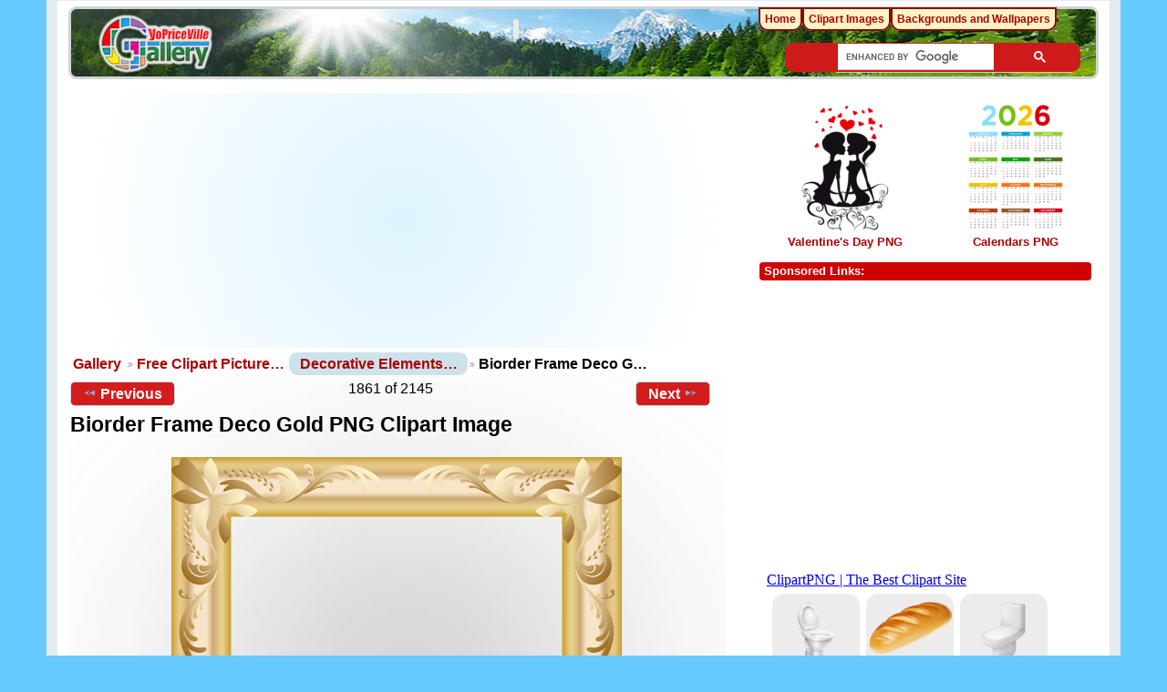

--- FILE ---
content_type: text/html; charset=UTF-8
request_url: https://clipartpng.com/random_add.php
body_size: 528
content:
<style>
body {
    background: #fff;
}
.clipartimg {
    height: auto;
      max-height: 67px;
    max-width: 92px;
    width: auto;
}
.conte a {
  border: 1px solid white;
  display: block;
  float: left;
  height: 82px;
  margin-top: 5px;
  padding: 9px 3px 3px 3px;
  text-align: center;
  margin-left: 5px;
  width: 90px;
  background: #ececec;
  border-radius: 15px;
}
.box {
    /* background: rgba(140, 140, 140, 0)  repeat scroll 0 0; */
    /* height: 185px; */
    width: 315px;
}
</style>

<div class="box">
<a href="https://clipartpng.com" target="_parent" >ClipartPNG | The Best Clipart Site</a>

<div class="conte"><a href="https://clipartpng.com/?2666.png,toilet-bowl-png-clip-art" target="_parent"><img src="https://pics.clipartpng.com/thumbs/Toilet_Bowl_PNG_Clip_Art-2666.png " alt="Toilet Bowl PNG Clip Art"   border="0" align="middle" class="clipartimg" /></a></div>
<div class="conte"><a href="https://clipartpng.com/?2646.png,bread-png-clipart" target="_parent"><img src="https://pics.clipartpng.com/thumbs/Bread_PNG_Clipart-2646.png " alt="Bread PNG Clipart"  border="0" align="middle" class="clipartimg" /></a></div>
<div class="conte"><a href="https://clipartpng.com/?3184.png,ceramic-one-piece-toilet-png-clip-art" target="_parent"><img src="https://pics.clipartpng.com/thumbs/Ceramic_One_Piece_Toilet_PNG_Clip_Art-3184.png " alt="Ceramic One Piece Toilet PNG Clip Art"   border="0" align="middle" class="clipartimg" /></a></div>
</div>


--- FILE ---
content_type: text/html; charset=utf-8
request_url: https://www.google.com/recaptcha/api2/aframe
body_size: 112
content:
<!DOCTYPE HTML><html><head><meta http-equiv="content-type" content="text/html; charset=UTF-8"></head><body><script nonce="Umvsnz1haJs7tpZ5W21-vg">/** Anti-fraud and anti-abuse applications only. See google.com/recaptcha */ try{var clients={'sodar':'https://pagead2.googlesyndication.com/pagead/sodar?'};window.addEventListener("message",function(a){try{if(a.source===window.parent){var b=JSON.parse(a.data);var c=clients[b['id']];if(c){var d=document.createElement('img');d.src=c+b['params']+'&rc='+(localStorage.getItem("rc::a")?sessionStorage.getItem("rc::b"):"");window.document.body.appendChild(d);sessionStorage.setItem("rc::e",parseInt(sessionStorage.getItem("rc::e")||0)+1);localStorage.setItem("rc::h",'1768850694961');}}}catch(b){}});window.parent.postMessage("_grecaptcha_ready", "*");}catch(b){}</script></body></html>

--- FILE ---
content_type: application/javascript; charset=utf-8
request_url: https://fundingchoicesmessages.google.com/f/AGSKWxWSZ5EvTGntw9aPGicFXd03TaZbYcjv99opYSsI49YH5FZy4LfRi4EvIpPAw2_u1cHThmCaLJNPjeMUakMgmefw7iH15gpuRU4HB0OGreQCOxH9sxhZAq6FdQhNQdsvwyEC53OInXfXVQFhmbizBoBqScVYlZB1t5W5PcS2MY7ORgAN400EDt_BkHxy/_/ad_include./adskyscraper./floatads./340x85_/adwordstracking.js
body_size: -1290
content:
window['be4f68a1-39b9-4c47-897b-cc8574c745f9'] = true;